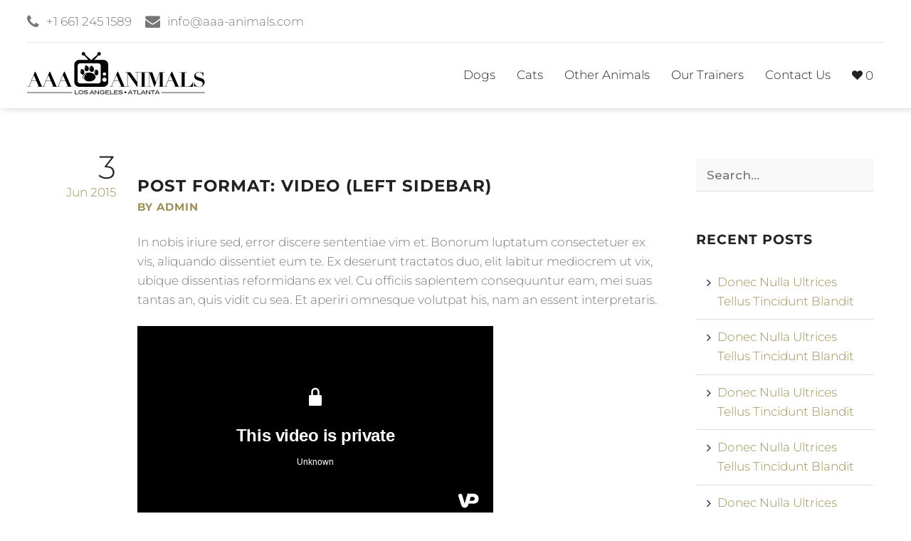

--- FILE ---
content_type: text/css
request_url: https://www.aaa-animals.com/wp-content/plugins/product-video-for-woocommerce/front/css/afpv_front.css
body_size: 175
content:
#afpv_custom{ display: none; }
#afpv_metacafe, #afpv_vimeo, #afpv_dailymotion, #afpv_facebook, #afpv_youtube{ display: none; }

.related .woocommerce-product-gallery{ width: auto !important; }
.woocommerce-product-gallery{ float: left !important }

#html5-watermark{ display: none !important; }

embed, iframe, object, video{ margin: 0 auto 1.2em !important; }

.feat_image{ margin-bottom: 20px; }


.flatvideos { padding-bottom: 10px; }

.vertical-thumbnails{ overflow-y: auto !important; }

.Addify_Product_Videos-thumbnails{
	display: flex;
	flex-wrap: wrap;
}
.Addify_Product_Videos-thumbnails a{
	padding: 0.5em;
	max-width: 4em;
}
.Addify_Product_Videos-thumbnails img
{
	width: 100%;
	height: auto;
}
.storefront-product-pagination{
	display: none !important;
}

--- FILE ---
content_type: text/css
request_url: https://www.aaa-animals.com/wp-content/themes/modellic/style.css
body_size: 16048
content:
/*
Theme Name: Modellic
Description: Model Agency WordPress Theme
Author: coffeecream
Theme URI: http://themeforest.net/user/coffeecream/portfolio
Author URI: http://themeforest.net/user/coffeecream
Version: 3.4.2
License: ThemeForest Regular License
License URI: http://themeforest.net/licenses/regular
Text Domain: modellic
*/

/*------------------------------------------------------------------

[Color codes]

Body background:        #181818 (dark grey)
Brand color:            #9c9057 (gold)
Text:                   #999 (grey)
Header h1-h6:           #fff (white)
Main nav background:    #0c0c0c (darker grey)

a (standard):           #9c9057 (gold)
a (visited):            #9c9057 (gold)
a (active):             #9c9057 (gold)
a (hover):              #7d7346 (darker gold)

------------------------------------------------------------------

[Table of contents]

1. Global styles
	1.1. Body
	1.2. Colors
	1.3. Headings
	1.4. Links & buttons
	1.5. Tables
	1.6. Blockquotes
	1.8. Dropdowns
	1.9. Tabs
	1.10. Dividers
	1.11. Lists
	1.12. Address
	1.13. Preformatted text
2. Visual Composer
	2.1. Spacing Issues Fix
3. Header
	3.1. Navbar
	3.2. Mobile nav
	3.3. Tools
4. Slider
5. Content
	5.1. Titles
	5.3. Price tables
	5.4. Models
	5.7. Forms
	5.8. Pagination
	5.9. Breadcrumb
	5.10. Accordion
	5.11. Vertical gallery
	5.12. Modal window
	5.13. Maps
	5.14. Testimonials
6. Blog
	6.1. Latest posts
	6.2. Sticky posts
	6.3. Blog widgets
	6.4. Single post
	6.5. Comments
	6.6. Images formatting
	6.7. Page links
	6.8. Post gallery
	6.9. Post media
7. Shop
	7.1. Products list
		7.1.1. Full width products list
	7.2. Pagination
	7.3. Product details
		7.3.1. Product browse buttons
		7.3.2. Favorite button
		7.3.3. Tabs
	7.4. Related products
	7.5. Cart
	7.6. Checkout
	7.7. Reviews
	7.8. WC Gallery
	7.9. Shop sidebar
		7.9.1. Shop widgets
		7.9.2. Star Filter
		7.9.3. Range sliders
		7.9.4. Mini cart
	7.10. Login form
	7.11. Dashboard
	7.12. Favorites list
8. Footer
	8.1. Footer nav
	8.2. Footer contact details
	8.3. Footer archive & categories
	8.4. Footer comments
	8.5. Footer RSS
9. Mobile styles
   9.1. Big screens
   9.2. Regular tablets
   9.3. Small tablets
   9.4. Smartphones

-------------------------------------------------------------------*/

/* 1. GLOBAL STYLES
===================================================================*/

	/* 1.1. BODY
	---------------------------------------------------------------*/

	body {
		background: #181818;
		color: #999;
		font-family: Montserrat, sans-serif;
		font-size: 17px;
		font-weight: 300;
		line-height: 1.6;
		overflow-x: hidden;
		padding-top: 128px;
	}

	body.page-template-page-blank.top-bar-1 {
		padding-top: 0;
	}

	.link-prev a:before,
	.link-next a:after,
	blockquote:before,
	#main ul > li:before,
	#content ul > li:before,
	address:before,
	.onsale:after,
	.star-rating:before,
	.star-rating span:before,
	.post-thumb:after,
	.latest-post.sticky h2.entry-title:before,
	#sidebar .widget > ul li:before,
	.simplefavorite-button:after,
	.commentlist li .comment-text .star-rating:before,
	.commentlist li .comment-text .star-rating span:before,
	.stars a:after,
	#sidebar .widget .product-categories li a:before,
	#pre-footer ul li a:before,
	#pre-footer address:before,
	#pre-footer .phone:before,
	#pre-footer .email:before,
	#sidebar .widget.widget_layered_nav_filters li a:after {
		font-family: "icomoon";
	}

		.theme-white {
			color: #777;
		}

		body.page-template-page-blank,
		body.page-template-page-no-footer-no-title {
			padding-top: 0;
		}

		body.page-template-page-no-footer > footer,
		body.page-template-page-no-footer-no-title > footer {
			display: none;
		}

		.top-bar-0 {
			padding-top: 68px;
		}

		.theme-white {
			background: #fff;
		}

	section#content,
	section#Main {
		padding: 4rem 0;
	}

		.archive-template-fullwidth .products .product {
			text-align: center;
		}

	p {
		margin: 0 0 1.5rem;
	}

	hr {
		background: none;
		border: none;
		border-top: 1px solid #333;
		margin-bottom: 1.5rem;
	}

		.theme-white hr {
			border-top: 1px solid #ddd;
		}

	.vc_separator .vc_sep_holder .vc_sep_line {
		border-top: 1px solid #282828;
	}

	.theme-white .vc_separator .vc_sep_holder .vc_sep_line {
		border-top: 1px solid #ddd;
	}

	b, strong {
		color: #ccc;
		font-weight: bold;
	}

		.theme-white b,
		.theme-white strong {
			color: #666;
		}

	nav {
		background: none;
		box-shadow: none;
	}

	nav ul a:hover,
	nav ul li.active {
		background: none;
	}

	th {
		font-weight: normal;
	}

	img {
		height: auto;
		max-width: 100%;
	}

    .full-width * {
        width: 100%;
    }

	.no-margin {
		margin: 0;
	}

	.container .row {
		margin: 0 -15px;
	}

	.row .col {
		padding: 0 15px;
	}

	.video-container {
		margin-bottom: 1.5rem;
	}

	.container,
	.post-password-form {
		width: 94%;
	}

	.post-password-form {
		margin: 50px auto;
    	max-width: 1280px;
	}
		.post-password-form p:first-child {
			font-weight: bold;
		}

	/* 1.2. COLORS
	---------------------------------------------------------------*/

	.primary-color {
		color: #9c9057;
	}

	.primary-background {
		background: #9c9057;
		color: #fff;
	}

	/* 1.3. HEADINGS
	---------------------------------------------------------------*/

	h1, h2, h3, h4, h5, h6, nav .custom-logo-link, .reply-title {
		color: #fff;
		font-weight: bold;
		margin: 0 0 1.5rem;
        letter-spacing: 1px;
        line-height: 130%;
	}

	h1 {
		font-size: 3rem;
	}

	h2,
	.reply-title {
		font-size: 2.5rem;
	}

	h3 {
		font-size: 1.25rem;
	}

	h4 {
		font-size: 1.15rem;
	}

	h5,h6 {
		font-size: 1rem;
	}

	h1 a, h2 a, h3 a, h4 a, h5 a, h6 a,
	h1 a:hover, h2 a:hover, h3 a:hover, h4 a:hover, h5 a:hover, h6 a:hover {
		color: inherit;
	}

	.products .product h3 {
		color: #fff;
		font-family: 'Fauna One', serif;
		font-size: 1.5rem;
		font-weight: normal;
	}

    .theme-white nav .custom-logo-link,
    .theme-white nav .custom-logo-link:hover,
	.theme-white h1,
	.theme-white h2,
	.theme-white h3,
	.theme-white h4,
	.theme-white h5,
	.theme-white h6,
	.theme-white #comments h2,
	.theme-white .comment-reply-title,
	.theme-white #tab-description h2,
	.theme-white .products .product h3 {
		color: #222;
	}

	body.theme-white ul.wpuf_packs h3  {
		color: #222 !important;
	}

	#tab-description h2,
	#tab-reviews h2 {
		font-size: 1.5rem;
	}

	/* 1.4. LINKS & BUTTONS
	---------------------------------------------------------------*/

	a,
	button,
	input[type=submit] {
		transition: all .3s ease;
		-moz-transition: all .3s ease;
		-webkit-transition: all .3s ease;
		-o-transition: all .3s ease;
	}

	.pswp__button {
		background: none !important;
	}

	.pswp__caption__center {
		text-align: center;
	}

	a {
		color: #9c9057;
	}

	a:hover {
		color: #7d7346;
	}

	.btn,
	.btn:focus,
	.submit,
	.submit:focus,
	.button,
	.button:focus,
	.btn-large,
	.btn-large:focus,
	input[type=submit],
	input[type=submit]:focus,
	button,
	button:focus,
	body ul.wpuf_packs .wpuf-sub-button a,
	body ul.wpuf_packs .wpuf-sub-button a,
	body #infinite-handle span button,
	body #infinite-handle span button:hover {
		background: #9c9057;
		border: 0;
		border-radius: 2px;
		box-shadow: none;
		color: #fff;
		display: inline-block;
		height: 36px;
		line-height: 36px;
		padding: 0 2rem;
		font-family: inherit;
		cursor: pointer;
	}

		.btn:hover,
		.btn-large:hover,
		.submit:hover,
		.button:hover,
		input[type=submit]:hover,
		button:hover,
		body ul.wpuf_packs .wpuf-sub-button a:hover,
		body ul.wpuf_packs .wpuf-sub-button a:hover,
		body #infinite-handle span button:hover {
			background: #7d7346;
			box-shadow: none;
			color: #fff;
		}

		.btn input {
			padding: 0;
		}

	.btn-large,
	.btn-large:active,
	.btn-large:focus {
		height: 54px;
		line-height: 56px;
	}

	.btn-left {
		text-align: left;
	}

	.btn-center {
		text-align: center;
	}

	.btn-right {
		text-align: right;
	}

	body .select2-container {
		margin-bottom: 15px;
	}

	/* 1.5. TABLES
	---------------------------------------------------------------*/

	table {
		margin: 0 0 1.5rem;
	}

	.shop_attributes th {
		color: inherit;
	}

        .shop_attributes tr:last-child {
            border: none !important;
        }

	.shop_attributes tr td {
		text-align: right;
	}

	.shop_attributes tr td p {
		margin: 0;
	}

	.striped > tbody > tr:nth-child(odd) {
		background-color: #0c0c0c;
		border-bottom: 1px solid #333;
	}

		.theme-white .striped > tbody > tr:nth-child(odd) {
			background-color: #f8f8f8;
			border-bottom: 1px solid #ddd;
		}

	/* 1.6. BLOCKQUOTES
	---------------------------------------------------------------*/

	blockquote {
		border: 0;
		color: #ccc;
		font-style: italic;
		line-height: 2.2rem;
		font-size: 1.1rem;
		margin: 0 0 1.5rem;
		padding: 0 3rem;
		position: relative;
	}

		.theme-white blockquote {
			color: #666;
		}

		blockquote:before {
			content: "\f10e";
			color: #9c9057;
			font-size: 2rem;
			left: 0;
			position: absolute;
			top: 0;
		}

		blockquote p {
			font-family: serif;
			font-size: 1.6rem;
		}

		blockquote footer {
			color: #fff;
			font-style: normal;
		}

			.theme-white blockquote footer {
				color: #222;
			}

	q {
		color: #ccc;
		font-style: italic;
	}

		.theme-white q {
			color: #666;
		}

	/* 1.8. DROPDOWNS
	---------------------------------------------------------------*/

	.dropdown-content {
		background-color: #080808;
		margin: 0 !important;
		min-width: 200px;
		top: 100% !important;
		transition: opacity .3s ease-in-out;
	}

		.theme-white .dropdown-content {
			background-color: #fff;
		}

		.dropdown-content li {
			color: #888;
			display: block;
			margin: 0 !important;
			padding: 0;
			transition: all .3s ease;
		}

		#header .dropdown-content li > a {
			border-bottom: 1px solid #282828;
			color: #888;
			display: block;
			padding: 1rem;
		}

		#header .dropdown-content li:last-child > a {
			border-bottom: none !important;
		}

			.theme-white #header .dropdown-content li > a {
				border-color: #ddd;
			}

			.dropdown-content li:hover,
			.dropdown-content li.active {
				background-color: #9c9057;
			}

				#header .dropdown-content li > a:hover,
				#header .dropdown-content li.active a {
					color: #fff;
				}

	/* 1.9. TABS
	---------------------------------------------------------------*/

	.wc-tabs {
		border-bottom: 1px solid #282828;
		margin-bottom: 3rem;
		display: flex;
	}

		.wc-tabs li {
			flex-grow: 1;
			padding: 0;
			margin-left: 1px;
		}

			.wc-tabs li:first-child {
				margin-left: 0;
			}

			.wc-tabs li:before {
				display: none;
			}

		.theme-white .wc-tabs {
			border-bottom-color: #ddd;
		}

		.wc-tabs li a {
			display: block;
			padding: 10px 15px;
			text-align: center;
			font-size: 1.25rem;
		}

			.wc-tabs li a:hover,
			.wc-tabs li.active a {
				background-color: #9c9057;
				color: #fff;
			}

	/* 1.10. DIVIDERS
	---------------------------------------------------------------*/

	.divider {
		background-color: #282828;
		margin: 1.5rem 0;
	}

		.theme-white .divider {
			background-color: #ddd;
		}

		.divider.hidden {
			visibility: hidden;
		}

	/* 1.11. LISTS
	---------------------------------------------------------------*/

	dl {
		margin: 0 0 1.5rem;
	}

		dt {
			color: #ccc;
		}

			.theme-white dt {
				color: #666;
			}

		dd {
			margin: 0 0 1rem 2rem;
		}

	ul {
		margin: 0 0 1.5rem 0;
	}

		ul > li {
			padding: 0 0 0 1rem;
			position: relative;
		}

			#main ul > li:before,
			#content ul > li:before {
				color: #7d7346;
				content: "\f105";
				left: 0;
				position: absolute;
				top: 0;
			}

			ul > li > ul {
				margin: 0 0 0 1rem;
			}

				ul > li > ul > li > ul > li > ul {
					margin: 0;
				}

	ol {
		margin-bottom: 1.5rem;
		padding-left: 1rem;
	}

		ol > li {
			list-style-type: decimal;
			padding: 0;
		}

			ol > li:before {
				display: none;
			}

		ol > li > ol {
			margin: 0 0 0 2rem;
		}

	/* 1.12. ADDRESS
	---------------------------------------------------------------*/

	address {
		font-style: normal;
		margin-bottom: 1rem;
		padding-left: 1.5rem;
		position: relative;
	}

		address:before {
			color: #7d7346;
			content: "\f041";
			left: 0;
			position: absolute;
			top: 0;
		}

	/* 1.13. PREFORMATTED TEXT
	---------------------------------------------------------------*/

	pre {
		background: #111;
		border: 1px dashed #333;
		padding: 1rem;
	}

		.theme-white pre {
			background: #f8f8f8;
			border: 1px solid #ddd;
		}

/* 2. VISUAL COMPOSER
===================================================================*/

	/* 2.10. SPACING ISSUE FXIES
	---------------------------------------------------------------*/

    .wpb_content_element:last-child {
        margin-bottom: 0 !important;
    }

    .vc_col-has-fill>.vc_column-inner:first-child,
    .vc_row-has-fill+.vc_row-full-width+.vc_row>.vc_column_container>.vc_column-inner:first-child,
    .vc_row-has-fill+.vc_row>.vc_column_container>.vc_column-inner:first-child,
    .vc_row-has-fill>.vc_column_container>.vc_column-inner:first-child {
        padding-top: 0 !important;
    }

    div.bg-overlay:before {
        display: block;
        position: absolute;
        background: #181818;
        width: 100%;
        height: 100%;
        top: 0;
        left: 0;
        opacity: 0.8;
    }

    .theme-white div.bg-overlay:before { background: #fff; }

    .sharedaddy {
    	margin-bottom: 1.5em;
    }

    	.sharedaddy li:before {
    		display: none;
    	}

    	.jp-sharing-input-touch .sd-content ul li {
    		padding-left: 0;
    	}


/* 3. HEADER
===================================================================*/

#header {
	background: #080808;
	left: 0;
	position: fixed;
	top: 0;
	width: 100%;
	z-index: 1000;
	transition: all .3s ease;
}

	body.page-template-page-blank #header.no-background,
	body.page-template-page-no-footer-no-title #header.no-background {
		background: linear-gradient(to bottom, rgba(0,0,0,0.7) 0%, rgba(0,0,0,0.33) 40%, rgba(0,0,0,0) 100%);
	}

	.top-bar-1 #header {
		top: -4rem;
	}
	.top-bar-1 #header.no-background {
		top: 0;
	}

	body.page-template-page-blank #header.no-background:before,
	body.page-template-page-no-footer-no-title #header.no-background:before {
		top: -100%;
	}

	.admin-bar #header,
	.mobile-nav-open.admin-bar .sidenav {
		margin-top: 32px;
	}

		@media (max-width: 782px) {
			.admin-bar #header,
			.mobile-nav-open.admin-bar .sidenav {
				margin-top: 46px;
			}
			.admin-bar #header.has-background {
				top: 0 !important;
				margin-top: 0 !important;
			}
		}

	.theme-white #header,
	body.theme-white.page-template-page-blank #header.no-background,
	body.theme-white.page-template-page-no-footer-no-title #header.no-background {
		background: #fff;
		box-shadow: 5px 0 10px rgba(0,0,0,0.2);
	}

	#header .row {
		margin-bottom: 0;
	}

	/* 3.1. NAVBAR
	---------------------------------------------------------------*/

	.mobile-nav-open {
		overflow: hidden;
	}

		.mobile-nav-open #mobile-nav {
			transform: translateX(0%);
		}

		.mobile-nav-open #sidenav-overlay {
			display: block;
			opacity: 1;
		}

		.mobile-nav-open .select2 {
			visibility: hidden;
		}

	#header .sidenav-trigger {
		float: right;
		margin: 0 -15px 0 0;
		display: none;
	}

	#mobile-nav {
		float: right;
	}

	#header nav {
		background: transparent;
		box-shadow: none;
		position: relative;
	}

	#header.has-background nav {
		border-top: none;
	}

	nav .custom-logo-link,
    nav .custom-logo-link:hover {
		line-height: 64px;
        font-size: 28px;
	}

        nav .custom-logo-link img {
			-webkit-filter: none;
			filter: none;
            vertical-align: middle;
		}

	nav,
	nav .nav-wrapper i,
	nav a.sidenav-trigger,
	nav a.sidenav-trigger i {
		height: 67px;
		line-height: 67px;
	}

	nav .nav-wrapper i {
		display: inline-block;
		font-size: 1rem;
	}

	nav a.sidenav-trigger,
	nav a.sidenav-trigger i {
		font-size: 2rem !important;
	}

	#header li {
		padding: 0;
	}

		#header li.active {
			background: none;
		}

		#header li:hover {
			background-color: #080808;
		}

		.theme-white #header li:hover {
			background-color: #fff;
		}

		#header #tools li:hover {
			background: none !important;
		}

			#header li a:hover,
			#header li.active > a,
			#header li a.active {
				background: none;
				color: #9c9057;
			}

			.theme-white #header li a {
				color: #222;
			}

	/* 3.2. MOBILE NAV
	---------------------------------------------------------------*/

	#sidenav-overlay {
	    position: fixed;
	    top: 0;
	    right: 0;
	    left: 75%;
	    opacity: 0;
	    bottom: 0;
	    background-color: rgba(0,0,0,.8);
	    z-index: 1001;
	    display: none;
	}

		.theme-white #sidenav-overlay {
			background-color: rgba(255,255,255,.8);
			box-shadow: inset 0 0 20px rgba(0,0,0,0.1);
		}


	/* 3.3. TOOLS
	---------------------------------------------------------------*/

	#tools {
		border-bottom: 1px solid rgba(255,255,255,.1);
		height: 4rem;
		line-height: 4rem;
		transition: all .3s ease;
	}

		.theme-white #tools {
			border-bottom: 1px solid rgba(0,0,0,.1);
		}

		#tools i {
			font-size: 21px;
			margin-right: 10px;
			line-height: 4rem;
			float: left;
		}

		#tools ul {
			margin: 0;
			white-space: nowrap;
		}

		#header #tools a {
			color: inherit;
		}

			#tools .left li {
				display: inline-block;
				padding: 0;
				position: relative;
			}

				#tools .left li {
					margin-right: 15px;
				}
				#tools .left li:last-child {
					margin-right: 0;
				}

				#tools .right li {
					padding-left: 0;
					margin-left: 1rem;
				}

					#tools .right > li {
						margin-left: 15px;
					}

/* 4. SLIDER
===================================================================*/

.slider.fullscreen {
	position: relative;
}

	.slider.fullscreen .tint {
		opacity: 0.2;
	}

	.slider.fullscreen .slides li .caption {
		margin-top: -50px;
		top: 50%;
	}

	.slider .indicators .indicator-item {
		background: #fff;
	}

	.slider .indicators .indicator-item.active {
		background: #9c9057;
	}

/* 5. CONTENT
===================================================================*/

	/* 5.1. TITLES
	---------------------------------------------------------------*/

    .title,
    .single-product .title,
    .row.title,
    .woocommerce-products-header {
		text-align: center;
		margin-top: 4vh;
		margin-bottom: 4vh;
	}

		.title {
			margin-top: 0;
		}

        .page-description {
            max-width: 850px;
            margin: 2rem auto 0;
        }

        .title h1,
        .title h2,
        .woocommerce-products-header h1 {
            display: inline-block;
            padding: 0 45px;
            position: relative;
            margin-bottom: 0;
       		max-width: 100%;
			overflow-wrap: break-word;
        }

		.title h1:before,
		.title h1:after,
        .title h2:before,
        .title h2:after,
        .woocommerce-products-header h1:before,
        .woocommerce-products-header h1:after {
			background: #9c9057;
			content: "";
			display: block;
			height: 1px;
			position: absolute;
			top: 50%;
            left: 0;
			width: 30px;
		}

        .title h1:after,
        .title h2:after,
        .woocommerce-products-header h1:after {
            left: auto;
            right: 0;
        }

	/* 5.3. PRICE TABLES
	---------------------------------------------------------------*/

	body ul.wpuf_packs,
	body .entry-content ul.wpuf_packs {
		overflow: visible;
		display: flex;
	}

	body .entry-content ul.wpuf_packs .wpuf-pricing-wrap,
	body ul.wpuf_packs .wpuf-pricing-wrap {
		background: none;
	}

	.price-table,
	body ul.wpuf_packs > li {
		width: auto;
		list-style: none;
		border: 5px solid #282828;
		margin-bottom: 15px;
		padding: 5px;
		position: relative;
		text-align: center;
		top: 0;
		transition: all .3s ease;
		box-shadow: none;
		border-radius: 0;
	}

		body ul.wpuf_packs li {
			flex-grow: 1;
			flex-basis: 0;
			background: none !important;
		}
		body ul.wpuf_packs li:last-child {
			margin-right: 0;
		}

		body ul.wpuf_packs li:before {
			display: none;
		}

		.theme-white .price-table,
		body.theme-white ul.wpuf_packs > li {
			background: #fff;
			border: 5px solid #ddd;
		}

		.price-table:hover,
		body ul.wpuf_packs > li:hover {
			top: -1rem;
		}

		body .entry-content ul.wpuf_packs .wpuf-sub-desciption,
		body ul.wpuf_packs .wpuf-sub-desciption {
			margin-top: 0;
		}

		.price-table h4,
		body ul.wpuf_packs h3,
		body ul.wpuf_packs h3 {
			background: #080808;
			margin: 0;
			font-weight: bold;
			padding: 15px 0 80px !important;
			border: none !important;
		}

			.theme-white .price-table h4 {
				background: #ddd;
			}
			body.theme-white ul.wpuf_packs h3 {
				background: #ddd !important;
			}

		.price-table h3,
		body .entry-content ul.wpuf_packs .wpuf-pricing-wrap .wpuf-sub-amount .wpuf-sub-cost,
		body ul.wpuf_packs .wpuf-pricing-wrap .wpuf-sub-amount .wpuf-sub-cost {
			background: #9c9057;
			border-radius: 50%;
			display: inline-block;
			font-weight: bold;
			height: 120px;
			line-height: 120px;
			margin: -70px 0 0;
			position: relative;
			text-align: center;
			top: -10px;
			width: 120px;
			font-size: 1.25rem;
		}

			body .entry-content ul.wpuf_packs .wpuf-pricing-wrap .wpuf-sub-amount,
			body ul.wpuf_packs .wpuf-pricing-wrap .wpuf-sub-amount {
				color: inherit !important;
				padding-bottom: 0;
			}

			.theme-white .price-table h3,
			body.theme-white .entry-content ul.wpuf_packs .wpuf-pricing-wrap .wpuf-sub-amount .wpuf-sub-cost,
			body.theme-white ul.wpuf_packs .wpuf-pricing-wrap .wpuf-sub-amount .wpuf-sub-cost {
				color: #fff;
			}

		body ul.wpuf_packs .wpuf-pricing-wrap .wpuf-sub-amount,
		body ul.wpuf_packs .wpuf-pricing-wrap .wpuf-sub-amount {
			background: none !important;
			border: none !important;
		}

		.price-table li,
		body ul.wpuf_packs .wpuf-sub-desciption li,
		body ul.wpuf_packs .wpuf-sub-desciption li:last-child,
		body .entry-content ul.wpuf_packs .wpuf-pricing-wrap .wpuf-sub-amount .wpuf-pack-cycle,
		body ul.wpuf_packs .wpuf-pricing-wrap .wpuf-sub-amount .wpuf-pack-cycle,
		body ul.wpuf_packs .wpuf-sub-body {
			border-top: none !important;
			border-bottom: 1px solid #222;
			background: none !important;
			padding: 0.5rem;
			font-size: inherit;
			color: inherit;
		}

			.theme-white .price-table li,
			body.theme-white ul.wpuf_packs .wpuf-sub-desciption li,
			body.theme-white ul.wpuf_packs .wpuf-sub-desciption li:last-child,
			body.theme-white .entry-content ul.wpuf_packs .wpuf-pricing-wrap .wpuf-sub-amount .wpuf-pack-cycle,
			body.theme-white ul.wpuf_packs .wpuf-pricing-wrap .wpuf-sub-amount .wpuf-pack-cycle,
			body.theme-white ul.wpuf_packs .wpuf-sub-body {
				border-bottom: 1px solid #ddd;
			}

			.price-table li:before {
				display: none;
			}

	/* 5.4. MODELS
	---------------------------------------------------------------*/

	.product_title {
		text-align: center;
	}

	.model-container {
		margin-bottom: 3rem;
	}

		.model-container h5 {
			font-size: 1.25rem;
			line-height: 2rem;
			margin: 0;
		}

		.model-container p {
			margin: 0;
		}

	.products.row {
		display: flex;
		flex-wrap: wrap;
	}

	.products .product {
		margin-bottom: 3rem;
	}

	.archive-template-fullwidth .products .product,
	.archive-template-fullwidth .products .product a {
		margin-bottom: 0;
	}

		.products .product a {
			display: block;
			line-height: 1;
			overflow: hidden;
			position: relative;
			margin-bottom: 1rem;
		}

			.archive-template-standard .products .product a {
				margin-bottom: 1rem;
			}

            .products .product h2 {
				        color: #fff;
                font-size: 1.25rem;
                clear: both;
                margin-bottom: 0;
                margin-top: 8px;
            }

            	.theme-white .products .product h2 {
            		color: #222;
            	}

			.products .product a .hover {
				background: rgba(24,24,24,0.85);
				bottom: -1px;
				left: -1px;
				line-height: 2rem;
				opacity: 0;
				position: absolute;
				right: -1px;
				top: -1px;
				transition: all .3s ease;
			}

			@media (min-width: 769px) {

				.theme-white .products .product a .hover {
					background: rgba(255,255,255,0.85);
				}

				.products .product a:hover .hover {
					opacity: 1;
				}

				.products .product a .hover .description {
					left: 0;
					padding: 0 1rem;
					position: absolute;
					top: 0%;
					width: 100%;
					transform: translateY(-50%);
					transition: all 500ms cubic-bezier(0.680, -0.550, 0.265, 1.550);
				}

					.products .product a:hover .hover .description {
						top: 50%;
					}

					.products .product a .hover .description ul {
						margin: 1rem auto 0;
						max-width: 500px;
						text-align: right;
					}

						.products .product a .hover .description ul li {
							color: #fff;
							border-bottom: 1px solid rgba(255,255,255,.15);
							display: block;
							float: none;
							line-height: 2.5rem;
							margin: 0;
							width: 100%;
							padding: 0;
						}

							.theme-white .products .product a .hover .description ul li {
								border-bottom: 1px solid rgba(0,0,0,.1);
								color: #777;
							}

							.products .product a .hover .description ul li:before {
								display: none;
							}

							.products .product a .hover .description ul li:after {
								clear: both;
								content: "";
								display: table;
								width: 100%;
							}

							.products .product a .hover .description ul li:last-child {
								border: 0;
							}

							.products .product a .hover .description ul li span {
								float: left;
							}

			}

	.price {
		color: #999;
	}

		.theme-white .price {
			color: #777;
		}

	.onsale {
		display: block;
		height: 80px;
		left: 0;
		overflow: hidden;
		position: absolute;
		text-indent: -9999px;
		top: 0;
		width: 80px;
		z-index: 10;
	}

		.onsale:before {
			background: #9c9057;
			content: "";
			display: block;
			height: 80px;
			left: -40px;
			position: absolute;
			top: -40px;
			width: 80px;
			transform: rotate(-45deg);
		}

		.onsale:after {
			color: #fff;
			content: "\f295";
			left: 10px;
			position: absolute;
			text-indent: 0;
			top: 10px;
		}

	.star-rating {
		position: relative;
		width: 100px;
	}

		.products .product .star-rating {
			margin-top: 1rem;
		}

		.star-rating:before {
			content: "\f006\f006\f006\f006\f006";
			letter-spacing: 4px;
			opacity: 0.5;
			display: block;
			color: #999;
		}

			.theme-white .star-rating:before {
				color: #777;
			}

		.star-rating span {
			left: 0;
			overflow: hidden;
			position: absolute;
			text-indent: -9999px;
			top: 0;
		}

			.star-rating span:before {
				content: "\f005\f005\f005\f005\f005";
				letter-spacing: 4px;
				color: #9c9057;
				left: 0;
				position: absolute;
				text-indent: 0;
				top: 0;
			}

	.reviewer:before {
		clear: both;
		content: "";
		display: table;
		width: 100%;
	}

	.archive-template-fullwidth .fwp-load-more {
		margin-top: 3rem;
	}

	/* 5.7. FORMS
	---------------------------------------------------------------*/

	fieldset {
		border: 0;
		margin: 0 0 2rem;
		padding: 0;
	}

	legend {
		color: #fff;
		font-weight: bold;
		margin: 0;
		padding: 2rem 0 1rem;
	}

	.theme-white legend {
		color: #222;
	}

	[type="checkbox"]:checked+label:before {
		border-right: 2px solid #9c9057;
		border-bottom: 2px solid #9c9057;
	}

	input[type="text"],
	input[type="password"],
	input[type="email"],
	input[type="url"],
	input[type="time"],
	input[type="date"],
	input[type="datetime-local"],
	input[type="tel"],
	input[type="number"],
	input[type="search"],
	textarea,
	select {
		-webkit-appearance: none;
    	-moz-appearance: none;
    	appearance: none;

		background: #111;
		border: none;
		border-bottom: 1px solid #282828;
		box-sizing: border-box;
		margin: 0.75rem 0;
		padding: 0.75rem 1rem;
		line-height: 1.5rem;
		width: 100%;
		font-family: inherit;
		color: inherit;
		color: #fff;
	}

		.wpcf7-form-control-wrap {
			margin: 0.75rem 0;
			display: block;
		}

			.wpcf7-form-control-wrap input,
			.wpcf7-form-control-wrap textarea,
			.wpcf7-form-control-wrap select {
				margin: 0;
			}

		.theme-white input[type="text"],
		.theme-white input[type="password"],
		.theme-white input[type="email"],
		.theme-white input[type="url"],
		.theme-white input[type="time"],
		.theme-white input[type="date"],
		.theme-white input[type="datetime-local"],
		.theme-white input[type="tel"],
		.theme-white input[type="number"],
		.theme-white input[type="search"],
		.theme-white textarea,
		.theme-white select {
			background: #f8f8f8;
			border-bottom: 1px solid #ddd;
			color: #222;
		}

	.booking-form .row {
		margin: 0 -.5rem;
	}

		.booking-form .row .col {
			padding: 0 .5rem;
		}

		.booking-form textarea {
			height: 90px;
		}

	.booking-form h3 {
		margin-bottom: 1rem;
	}

	/* 5.8. PAGINATION
	---------------------------------------------------------------*/

	.pagination,
	.facetwp-pager {
		height: auto;
		height: 1rem;
		line-height: 1rem;
		margin: 2rem 0 6rem;
		text-align: center;
	}

		.facetwp-pager {
    		display: table;
    		width: 100%;
    		clear: both;
		}

		.pagination a,
		.pagination span,
		body .facetwp-page {
			color: #fff;
			display: inline-block;
			line-height: 2.5rem;
			padding: 0 1rem;
		}

			.theme-white .pagination a,
			.theme-white .pagination span,
            body .theme-white .facetwp-page {
				color: #222;
			}

			.pagination a:hover,
            body .facetwp-page:hover {
				color: #9c9057;
			}

		.pagination span {
			color: #888;
		}

		.pagination .current,
		.theme-white .pagination .current,
        body .facetwp-page.active,
        body .theme-white .facetwp-page.active {
			background-color: #9c9057;
			border-radius: 3px;
			color: #fff;
		}

	.screen-reader-text {
		display: none;
	}

	/* 5.9. BREADCRUMB
	---------------------------------------------------------------*/

	.breadcrumb {
		color: inherit;
		font-size: 1rem;
		margin: 0 0 15px;
	}

		.breadcrumb:before {
			display: none;
		}

		.breadcrumb li {
			display: inline;
			margin: 0 5px;
			padding: 0;
		}

			.breadcrumb li:before {
				display: none;
			}

			.breadcrumb li:after {
				content: " /";
				margin-left: 5px;
			}

			.breadcrumb li:first-child:after,
			.breadcrumb li:last-child:after {
				display: none;
			}

	/* 5.10. ACCORDION
	---------------------------------------------------------------*/

	.collapsible {
		border: 0;
		box-shadow: none;
		margin: 0 0 1rem 0;
	}

		.collapsible li {
			border-bottom: 1px solid #333;
		}

			.theme-white .collapsible li {
				border-bottom: 1px solid #ddd;
			}

		.collapsible-header {
			color: #fff;
			min-height: 0;
			line-height: 2rem;
			padding: 1rem;
			background-color: transparent;
			border-bottom: 0;
			transition: all .3s ease;
		}

			.theme-white .collapsible-header {
				color: #222;
			}

			.collapsible-header:hover,
			.collapsible-header.active {
				background: #0c0c0c;
			}

				.theme-white .collapsible-header:hover,
				.theme-white .collapsible-header.active {
					background: #f8f8f8;
				}

			.collapsible-header i {
				font-size: 1rem;
				line-height: 2rem;
				margin-right: 1rem;
				transition: all .3s ease;
			}

				.collapsible-header.active i {
					transform: rotate(90deg);
				}

		.collapsible-body {
			border: 0;
			padding: 1rem;
		}

			.collapsible-body p {
				margin: 0 0 .5rem;
				padding: 0;
			}

	/* 5.11. VERTICAL GALLERY
	---------------------------------------------------------------*/

	#horizontal-gallery {
		text-align: center;
		margin-bottom: 3rem;
		position: relative;
	    overflow-x: auto;
	    overflow-y: hidden;
	}

		@media (hover: hover) {
			#horizontal-gallery::-webkit-scrollbar-track {
			    border-radius: 10px;
			    background-color: transparent;
			}

			#horizontal-gallery::-webkit-scrollbar {
			    width: 10px;
			    background-color: transparent;
			}

			#horizontal-gallery::-webkit-scrollbar-thumb {
			    border-radius: 10px;
			    margin: 2px;
			    background-color: #999;
			    border: 4px solid #181818;
			}
			#horizontal-gallery:hover::-webkit-scrollbar-thumb {
			    background-color: #fff;			
			}

			.theme-white #horizontal-gallery::-webkit-scrollbar-thumb {
				background-color: #777;
			    border: 4px solid #fff;
			}
			.theme-white #horizontal-gallery:hover::-webkit-scrollbar-thumb {
			    background-color: #222;			
			}

		}

		#horizontal-gallery ul {
			list-style: none;
			padding: 0;
			margin: 0;
			letter-spacing: 0;
			white-space: nowrap;
			text-align: center;
			line-height: 1px;
		}

		#horizontal-gallery li {
			padding: 0;
			display: inline-block;
			height: 65vh;
			max-height: 1000px;
		}

		#horizontal-gallery li:before {
			display: none;
		}

		#horizontal-gallery img {
			height: 100%;
			max-width: none;
			width: auto;
		}

	/* 5.13. MAPS
	---------------------------------------------------------------*/

	body .wpb_gmaps_widget .wpb_wrapper {
		padding: 0;
	}

	/* 5.14. TESTIMONIALS
	---------------------------------------------------------------*/

	.container .single-testimonial {
		margin-bottom: 2rem;
	}

		.single-testimonial img {
			display: block;
			margin: 0 auto;
		}

        .single-testimonial:last-child div:last-child {
            display: none;
        }

    .testimonial {
        margin-bottom: 2rem;
    }

/* 6. BLOG
===================================================================*/

	/* 6.1. LATEST POSTS
	---------------------------------------------------------------*/

	.post-thumb {
		display: block;
		margin-bottom: 2.3rem;
		overflow: hidden;
		position: relative;
	}

		.post-thumb img {
			display: block;
		}

		.post-thumb:before,
		.post-thumb:after {
			color: #fff;
			display: block;
			left: 0;
			opacity: 0;
			position: absolute;
			text-align: center;
			width: 100%;
			z-index: 2;
			transition: all .3s ease;
		}

			.post-thumb:before {
				background: #000;
				content: "";
				height: 100%;
				top: 0;
			}

				.post-thumb:hover:before {
					opacity: 0.3;
				}

			.post-thumb:after {
				bottom: 100%;
				content: "\f002";
				font-size: 3rem;
				margin-bottom: -15px;
			}

				.post-thumb:hover:after {
					bottom: 50%;
					opacity: 1;
				}

		.single-post .post-thumb:before,
		.single-post .post-thumb:after {
			display: none;
		}

	.container .latest-post {
		border-bottom: 1px solid #282828;
		margin-bottom: 4rem;
		padding-bottom: 2rem;
	}

	.theme-white .container .latest-post {
		border-bottom: 1px solid #ddd;
	}

	.recent-blog-posts .latest-post,
	.theme-white .recent-blog-posts .latest-post {
		border: none;
		padding-bottom: 0;
	}

		body.single-post .container .latest-post {
			padding-bottom: 0;
			border-bottom: none;
		}

		.latest-post h1 {
			font-size: 3rem;
		}

		.latest-post .date {
			text-align: right;
		}

			.latest-post .date .day {
				color: #fff;
				font-size: 3rem;
				line-height: 3rem;
			}

			.latest-post .date .month {
				white-space: nowrap;
			}

			.theme-white .latest-post .date .day {
				color: #222;
			}

		.latest-post form {
			margin-bottom: 1.5rem;
		}

	h2.entry-title {
		font-size: 1.5rem;
		overflow: hidden;
	}

		h2.entry-title span {
			display: block;
			font-size: 1rem;
		}

		h2.entry-title a {
			color: #fff;
		}

			.theme-white h2.entry-title a {
				color: #222;
			}

	.comment .name {
		margin: 0;
	}

	.meta {
		border-top: 1px solid #333;
		padding-top: 1rem;
	}

		.theme-white .meta {
			border-top: 1px solid #ddd;
			padding-top: 1rem;
		}

	.share {
		text-align: right;
	}

		.share a {
			color: #fff;
			margin-left: 10px;
		}

			.theme-white .share a {
				color: #222;
			}

			.share a i {
				color: #9c9057;
			}

	.reply {
		float: right;
	}

	/* 6.2. STICKY POSTS
	---------------------------------------------------------------*/

	.latest-post.sticky h2.entry-title {
		padding-left: 40px;
		position: relative;
	}

		.latest-post.sticky h2.entry-title:before {
			content: "\f005";
			left: 0;
			position: absolute;
			top: 0;
		}

	.latest-post.sticky .text {
		color: #aaa;
		font-size: 1.1rem;
		line-height: 2.2rem;
	}

	.theme-white .latest-post.sticky .text {
		color: #555;
	}

	/* 6.3. BLOG WIDGETS
	---------------------------------------------------------------*/

	body.theme-white #sidebar-wrapper #sidebar {
		background: #fff;
	}

	#sidebar .sidebar-button {
		display: none;
	}

	.blog #sidebar .widget {
		padding: 0;
	}

		.blog #sidebar .widget img {
			max-width: 100%;
		}

	#sidebar .widget > ul li {
		border-bottom: 1px solid #282828;
		padding: 0.75rem 1rem 0.75rem 2rem;
		position: relative;
	}

	.theme-white #sidebar .widget > ul li {
		border-bottom: 1px solid #ddd;
	}

		#sidebar .widget.woocommerce > ul li,
		.theme-white #sidebar .widget.woocommerce > ul li {
			border: none;
			padding: 0;
		}

        #sidebar .widget ul li:last-child,
        .theme-white #sidebar .widget > ul li:last-child {
            border: none;
        }

		#sidebar .widget > ul li:before {
			color: #fff;
			content: "\f105";
			left: 1rem;
			position: absolute;
			top: 0.75rem;
		}

			.theme-white #sidebar .widget > ul li:before {
				color: #222;
			}

		#sidebar .widget.woocommerce > ul li:before,
		.theme-white #sidebar .widget.woocommerce > ul li:before {
			content: none;
		}


		#sidebar .widget > ul li ul li {
			border: 0;
			padding: 0.25rem 0 0.25rem 1rem;
		}

			#sidebar .widget > ul li ul li ul li ul li ul {
				margin-left: -1em;
			}

			#sidebar .widget > ul li ul li:before {
				left: 0;
				top: 0.25rem;
			}

			#sidebar .widget > ul li ul li a {
				color: #888;
			}

				#sidebar .widget > ul li ul li a:hover {
					color: #777;
				}

					.theme-white #sidebar .widget > ul li ul li a:hover {
						color: #444;
					}

	#wp-calendar th,
	#wp-calendar td {
		text-align: center;
	}

	#wp-calendar tfoot td {
		border: 0;
	}

	#wp-calendar #prev {
		text-align: left;
	}

	#wp-calendar #next {
		text-align: right;
	}

	.archive-template-standard .container {
		padding: 0;
		width: 100%;
	}

	.widgetarea-shop-archive .widget  {
		margin-bottom: 6rem;
	}

	/* 6.4. SINGLE POST
	---------------------------------------------------------------*/

	.meta {
		border-top: 1px solid #333;
		padding: 1rem 0 2rem;
	}

		.theme-white .meta {
			border-top: 1px solid #ddd;
		}

	.share {
		text-align: right;
	}

		.share a {
			color: #fff;
			margin-left: 10px;
		}

			.theme-white .share a {
				color: #222;
			}

			.share a i {
				color: #9c9057;
			}

	.tags li {
		display: inline-block;
		margin-right: 1rem;
		padding: 0;
	}

		.tags li:before {
			display: none;
		}

	/* 6.5. COMMENTS
	---------------------------------------------------------------*/

	.single-post .post {
		border: 0;
		padding: 0;
	}

	#comments {
		border-top: 1px solid #333;
		padding: 2rem 0 0;
	}

		#comments.no-comments {
			padding-top: 0;
		}

		.theme-white #comments {
			border-top: 1px solid #ddd;
		}

	#respond {
		padding: 4rem 0 0;
	}

	#comments .children li {
		margin: 2rem 0;
		padding: 0;
	}

		#comments .children li:before {
			display: none;
		}

	.comment-reply-link,
	.comment-edit-link {
		float: right;
		margin-left: 10px;
	}

	#respond h3 {
		font-size: 1rem;
	}

	/* 6.6. IMAGES FORMATTING
	---------------------------------------------------------------*/


	.post img {
		display: inline-block;
		height: auto;
		max-width: 100%;
	}

	.post-thumb img {
		display: block;
		height: auto;
		width: 100%;
	}

	.post .alignleft {
		float: left;
		margin: 0.5rem 1rem 1rem 0;
	}

	.post .alignright {
		float: right;
		margin: 0.5rem 0 1rem 1rem;
	}

	.post .aligncenter,
	.page .aligncenter {
		display: block;
		margin: 2rem auto;
	}

	.wp-caption {
		background: #080808;
		border: 1px solid #333;
		padding: 0.5rem;
	}

	.theme-white .wp-caption {
		background: #f8f8f8;
		border: 1px solid #ddd;
	}

	.wp-caption-text {
		font-size: 80%;
		padding: 0.5rem 0.5rem 0;
	}

	.gallery-caption {
		padding: 0.5rem 0 0;
		line-height: 1.75em;
	}

	/* 6.7. PAGE LINKS
	---------------------------------------------------------------*/

	.page-links {
		margin-bottom: 1.5rem;
	}

		.page-links a {
			display: inline-block;
			padding: 0 0.5rem;
		}

	/* 6.8. POST GALLERY
	---------------------------------------------------------------*/

	.post .gallery {
		display: flex;
		flex-wrap: wrap;
		margin: -0.5rem;
	}

		.post .gallery .gallery-item {
			float: left;
			padding: 0 0.5rem 15px;
		}

			.post .gallery .gallery-item img {
				width: 100%;
			}

		.post .gallery-columns-1 .gallery-item {
			width: 100%;
		}

		.post .gallery-columns-2 .gallery-item {
			width: 50%;
		}

		.post .gallery-columns-3 .gallery-item {
			width: 33.3333%;
		}

		.post .gallery-columns-4 .gallery-item {
			width: 25%;
		}

	/* 6.9. POST MEDIA
	---------------------------------------------------------------*/

	.mejs-container {
		margin-bottom: 1.5rem;
	}

/* 7. SHOP
===================================================================*/

	/* 7.1. PRODUCTS LIST
	---------------------------------------------------------------*/

	.woocommerce-loop-category__title {
		padding: 30px;
		bottom: 30px;
		left: 30px;
		right: 30px;
		background: rgba(0,0,0,0.75);
		text-align: center;
		position: absolute;
		margin: 0;
	}

		.theme-white .woocommerce-loop-category__title {
			background: rgba(255,255,255,0.75);
		}

	.product-category {
		text-align: center;
	}

	.products {
		list-style-type: none;
		margin: 0 -1.5em;
	}

		.related.products {
			margin: 0;
		}

		.archive-template-fullwidth .products {
			margin: 0;
		}

		.archive-template-fullwidth .related.products {
			width: 100vw;
			position: relative;
			left: 50%;
			right: 50%;
			margin-left: -50vw;
			margin-right: -50vw;
		}

	.product-results-meta {
		padding-bottom: 2rem;
	}

	.archive-template-fullwidth .product-results-meta {
		padding-top: 2rem;
	}

		.product-results-meta:before,
		.product-results-meta:after {
			clear: both;
			content: "";
			display: table;
			width: 100%;
		}

	.woocommerce-result-count {
		float: left;
		margin: 1rem 0;
	}

	.woocommerce-ordering {
		float: right;
	}

		.woocommerce-ordering select.orderby {
			margin-bottom: 0;
		}

	.products:after {
		content: "";
		clear: both;
		display: table;
		width: 100%;
	}

	.products .product {
		float: left;
		padding: 0 15px;
		position: relative;
	}

		.archive-template-fullwidth .products .product {
			padding: 0;
		}

		@media screen and (min-width: 992px) {
			.desktop-columns-1 .products .product { width: 100%; }
			.desktop-columns-2 .products .product { width: 50%; }
			.desktop-columns-2 .products .product:nth-child(2n+1) { clear: left; }
			.desktop-columns-3 .products .product { width: 33.3333%; }
			.desktop-columns-3 .products .product:nth-child(3n+1) { clear: left; }
			.desktop-columns-4 .products .product { width: 25%; }
			.desktop-columns-4 .products .product:nth-child(4n+1) { clear: left; }
			.desktop-columns-5 .products .product { width: 20%; }
			.desktop-columns-5 .products .product:nth-child(5n+1) { clear: left; }
			.desktop-columns-6 .products .product { width: 16.6666%; }
			.desktop-columns-6 .products .product:nth-child(6n+1) { clear: left; }

			.sidebar-enabled-columns.desktop-columns-sidebar-1 .archive-template-standard .products .product { width: 100%; }
			.sidebar-enabled-columns.desktop-columns-sidebar-2 .archive-template-standard .products .product { width: 50%; clear: none; }
			.sidebar-enabled-columns.desktop-columns-sidebar-2 .archive-template-standard .products .product:nth-child(2n+1) { clear: left; }
			.sidebar-enabled-columns.desktop-columns-sidebar-3 .archive-template-standard .products .product { width: 33.3333%; clear: none; }
			.sidebar-enabled-columns.desktop-columns-sidebar-3 .archive-template-standard .products .product:nth-child(3n+1) { clear: left; }
			.sidebar-enabled-columns.desktop-columns-sidebar-4 .archive-template-standard .products .product { width: 25%; clear: none; }
			.sidebar-enabled-columns.desktop-columns-sidebar-4 .archive-template-standard .products .product:nth-child(4n+1) { clear: left; }
			.sidebar-enabled-columns.desktop-columns-sidebar-5 .archive-template-standard .products .product { width: 20%; clear: none; }
			.sidebar-enabled-columns.desktop-columns-sidebar-5 .archive-template-standard .products .product:nth-child(5n+1) { clear: left; }
			.sidebar-enabled-columns.desktop-columns-sidebar-6 .archive-template-standard .products .product { width: 16.6666%; clear: none; }
			.sidebar-enabled-columns.desktop-columns-sidebar-6 .archive-template-standard .products .product:nth-child(6n+1) { clear: left; }
		}

		.products .product:before {
			display: none;
		}

		.products .product img {
			display: block;
			height: auto;
			width: 100%;
		}

		.products .product h3 {
			font-size: 1.25rem;
			line-height: 2rem;
			margin: 0;
		}

		.products .product mark {
			background: none;
			color: #fff;
		}

			.theme-white .products .product mark {
				color: #222;
			}

			.archive-template-fullwidth .products .product .star-rating {
				margin: 0 auto;
			}

			.products .product .price ins {
				text-decoration: none;
			}

		.products .product .button:before {
			content: "";
			clear: both;
			display: table;
			width: 100%;
		}

		/* 7.1.1. FULL WIDTH PRODUCTS LIST
		-----------------------------------------------------------*/

		.layout_fullwidth {
			margin-bottom: 0;
		}

			.layout_fullwidth .product {
				margin: 0;
				padding: 0;
			}

				.layout_fullwidth .product a {
					margin: 0;
				}

				.layout_fullwidth .product img {
					display: block;
				}

				.layout_fullwidth .product a:before,
				.layout_fullwidth .product a:after {
					display: none;
				}

				.layout_fullwidth .product h3,
				.layout_fullwidth .product .price {
					text-align: center;
				}

				.layout_fullwidth .product .price {
					color: #fff;
					display: block;
					float: none;
					margin-bottom: 1rem;
				}

					.theme-white .layout_fullwidth .product .price {
						color: #222;
					}

					.products .product a .hover .description {
						padding: 0 2rem;
					}

					.hover .description .woocommerce-loop-product__title {
						text-align: center;
					}

					.hover .description .star-rating {
						margin-left: auto;
						margin-right: auto;
					}

		.cross-sells .layout_fullwidth .product,
		.up-sells .layout_fullwidth .product,
		.related .layout_fullwidth .product {
			padding: 0 15px 2rem 15px;
		}

	/* 7.2. PAGINATION
	---------------------------------------------------------------*/

	body.infinite-scroll .woocommerce-pagination {
		display: none;
	}

	body #infinite-handle span {
		background: none;
		font-size: inherit;
	}

	.woocommerce-pagination,
	.facetwp-pager,
	#infinite-handle,
	body .infinite-loader {
		display: block;
		background: none;
		box-shadow: none;
		height: auto;
		line-height: 2rem;
		margin: 2rem 0 6rem;
		text-align: center;
	}

		body .infinite-loader {
			text-align: center;
			height: 36px;
			color: #fff;
		}

			body.theme-white .infinite-loader {
				color: #000;
			}

		body .infinite-loader .spinner {
			left: 50% !important;
		}

		.woocommerce-pagination:before,
		.woocommerce-pagination:after,
		.facetwp-pager:before,
		.facetwp-pager:after {
			clear: both;
			content: "";
			display: table;
			width: 100%;
		}

		.woocommerce-pagination li {
			display: inline-block;
			float: none;
		}

			.woocommerce-pagination li:before {
				display: none;
			}

			.woocommerce-pagination a,
			.woocommerce-pagination span,
			.facetwp-pager a,
			.facetwp-pager span {
				border-radius: 4px;
				border: 1px solid #282828;
				color: #888;
				display: inline-block;
				line-height: 3rem;
				padding: 0 1.25rem;
				font-size: inherit;
			}

			.theme-white .woocommerce-pagination a,
			.theme-white .woocommerce-pagination span,
			.theme-white .facetwp-pager a,
			.theme-white .facetwp-pager span {
				border: 1px solid #ddd;
			}

			.theme-white .facetwp-pager a:hover {
				background: rgba(0,0,0,0.1);
			}

			.woocommerce-pagination .current,
			.facetwp-pager .active,
			.theme-white .facetwp-pager .active:hover {
				background: #9c9057;
				color: #fff;
			}

	/* 7.3. PRODUCT DETAILS
	---------------------------------------------------------------*/

	.woocommerce-message {
		border: 1px solid #333;
		background: #111;
		margin-bottom: 1.5rem;
		padding: 1.25rem;
	}

		.theme-white .woocommerce-message {
			border: 1px solid #ddd;
			background: #f8f8f8;
		}

		.woocommerce-message a {
			float: right;
			margin-top: -0.1rem;
		}

	.product {
		position: relative;
		overflow: hidden;
	}

	.quantity {
		float: left;
		margin-right: 5px;
	}

	.product_meta {
		margin-bottom: 1.5rem;
	}

		.product_meta span {
			display: block;
			position: relative;
		}

	.summary {
		padding-bottom: 3rem;
	}

		.summary .price {
			color: #fff;
			font-size: 1.5rem;
		}

		.theme-white .summary .price {
			color: #222;
		}

			.summary .price del {
				color: #888;
				display: block;
				font-size: 1rem;
			}

			.summary .price ins {
				text-decoration: none;
			}

	.woocommerce-product-rating {
		margin-bottom: 1.5rem;
	}

		.woocommerce-product-rating a {
			color: #888;
		}

	.gallery-position-before-title.single-product #main {
		padding-top: 0;
	}

		/* 7.3.1. PRODUCT BROWSE BUTTONS
		-----------------------------------------------------------*/

		.prev_next_favorite {
            margin-top: 1rem;
			position: relative;
		}

			.prev_next_favorite:before,
			.prev_next_favorite:after {
				clear: both;
				content: "";
				display: table;
				width: 100%;
			}

			.prev-next-container {
				margin-top: -36px;
			}

			.link-prev a,
			.link-next a {
				line-height: 36px;
				float: left;
			}

				.link-next a {
					float: right;
				}

				.link-prev a:before,
				.link-next a:after {
					font-size: 1.5rem;
				}

					.link-prev a:before {
						content: "\f104";
						float: left;
						margin-right: 10px;
					}

					.link-next a:after {
						content: "\f105";
						float: right;
						margin-left: 10px;
					}

		/* 7.3.2. FAVORITE BUTTON
		-----------------------------------------------------------*/

		.simplefavorite-button,
		.simplefavorite-button:focus {
			background: none;
			border: 1px solid #9c9057;
			border-radius: 3px;
			color: #9c9057;
			cursor: pointer;
		}

			.simplefavorite-button i {
				display: none;
			}

			.simplefavorite-button:after {
				content: "\f006";
				margin-left: 5px;
			}

			.simplefavorite-button.active:after {
				content: "\f005";
			}

			.simplefavorite-button.loading:after {
				display: none;
			}

		.latest-post .simplefavorite-button {
			float: left;
			height: 36px;
			line-height: 36px;
			margin-right: 1rem;
			padding: 0 2rem;
		}

	/* 7.4. RELATED PRODUCTS
	---------------------------------------------------------------*/

	.related.products,
	.upsells.products,
	.cart-collaterals {
		margin: 2rem 0;
		padding-top: 2rem;
	}

	.upsells.products,
	.cart-collaterals {
		border-top: 5px solid #333;
	}

		.theme-white .upsells.products,
		.theme-white .cart-collaterals {
			border-top: 5px solid #eee;
		}

		.related.products > h2,
		.upsells.products > h2 {
			font-size: 1.5rem;
			margin-bottom: 2rem;
		}

		.archive-template-fullwidth .related.products h2,
		.archive-template-fullwidth .upsells.products h2 {
			text-align: center;
		}

	/* 7.5. CART
	---------------------------------------------------------------*/

	tr {
		border: none;
	}

	th {
		border-bottom: 1px solid #333;
		color: #fff;
	}

		.theme-white th {
			border-bottom: 1px solid #ddd;
			color: #222;
		}

	tr:last-child th, tr:last-child td {
		border: none !important;
	}

	td {
		border-bottom: 1px solid #333;
	}

		.theme-white td {
			border-bottom: 1px solid #ddd;
		}

	.cart {
		margin-bottom: 4rem;
	}

		.cart .product-remove {
			width: 2%;
		}

		.cart .product-thumbnail {
			width: 10%;
		}

		.cart .product-name {
			width: 53%;
		}

		.cart .product-quantity {
			text-align: center;
			width: 20%;
		}

		.cart .quantity {
			float: none;
			margin: 0;
		}

		.cart .quantity input {
			width: 70px;
		}

			.single-product .cart .quantity input {
				float: left;
				margin-right: 10px;
			}

		.cart .product-subtotal,
		.cart .product-price {
			text-align: right;
			width: 15%;
		}

		.cart img {
			height: auto;
			width: 100%;
		}

		.cart .input-text,
		.cart_totals .input-text {
			background: #fff;
			border: 0;
			border-radius: 3px;
			color: #888;
			height: 36px;
			line-height: 36px;
			margin: 0;
			padding: 0 1rem;
			width: 40px;
		}

		.cart .actions {
			border-bottom: 0;
			text-align: right;
		}

			.cart .actions .coupon {
				float: left;
			}

				.cart .actions .coupon .input-text {
					width: 160px;
				}

				.cart .actions .coupon label {
					display: none;
				}

	.cart-collaterals .cross-sells {
		border-bottom: 1px solid #333;
		margin-bottom: 1.5rem;
		padding-bottom: 1.5rem;
	}

		.theme-white .cart-collaterals .cross-sells {
			border-bottom: 1px solid #ddd;
		}

		.cart-collaterals .cross-sells h2 {
			font-size: 1.5rem;
		}

	.cart_totals {
		margin-bottom: 80px;
		text-align: right;
	}

	.cart_totals table {
		margin-left: 50%;
		width: 50%;
	}

		.cart_totals:after {
			clear: both;
			content: "";
			display: table;
			width: 100%;
		}

		.cart_totals td {
			text-align: right;
		}

		.cart_totals h2 {
			font-size: 1.5rem;
		}

		.cart_totals p {
			text-align: right;
			margin: 0;
		}

		.cart_totals .input-text {
			width: 110px;
		}

	.shipping-calculator-form {
		padding: 0;
	}

	#calc_shipping_postcode_field {
		margin-bottom: 5px;
	}

	/* 7.6. CHECKOUT
	---------------------------------------------------------------*/

	.checkout {
		padding-top: 80px;
	}

		.checkout .col2-set {
			margin: 0 -15px 80px -15px;
		}

			.checkout .col2-set:after {
				clear: both;
				content: "";
				display: table;
				width: 100%;
			}

			.checkout .col2-set .col-1,
			.checkout .col2-set .col-2 {
				float: left;
				padding: 0 15px;
				width: 50%;
			}

		.checkout h3 {
			font-size: 1.5rem;
		}

		.checkout select {
			display: block;
		}

		.woocommerce-checkout .select2-container .select2-choice {
			background-color: #080808;
			border: 1px solid #333;
			border-radius: 3px;
			color: #888;
			height: 3rem;
			line-height: 3rem;
			margin-bottom: 1rem;
		}

		.woocommerce-checkout .select2-drop,
		.woocommerce-checkout .select2-results {
			background: #080808;
			border-left: 1px solid #333;
			border-right: 1px solid #333;
			color: #888;
		}

			.woocommerce-checkout .select2-results li {
				padding: 0.5rem;
			}

				.woocommerce-checkout .select2-results li:before {
					display: none;
				}

		.woocommerce-checkout .select2-results .select2-highlighted {
			background: #181818;
			color: #ccc;
		}

		.woocommerce-checkout .select2-dropdown-open .select2-choice {
			box-shadow: none;
		}

		.wc_payment_methods li {
			padding: 0;
		}

			.wc_payment_methods li:before {
				display: none;
			}

			.wc_payment_methods li img {
				display: block;
			}

	/* 7.7. REVIEWS
	---------------------------------------------------------------*/

	.commentlist {
		list-style: none;
		margin: 0;
		padding: 0;
	}

	.commentlist li {
		list-style-type: none;
		margin-bottom: 1.5rem;
		position: relative;
	}

		.commentlist li img {
			border-radius: 50%;
			height: 100px;
			left: 0;
			position: absolute;
			top: 1.7rem;
			width: 100px;
		}

		.commentlist li .comment-text {
			background: #0c0c0c;
			border: 1px solid #333;
			margin-left: 50px;
			padding: 2rem 2rem 2rem 5rem;
		}

			.theme-white .commentlist li .comment-text {
				background: #f8f8f8;
				border: 1px solid #ddd;
			}

			.commentlist li .comment-text p {
				margin-bottom: 1rem;
			}

			.commentlist li .comment-text .meta {
				border: 0;
				color: #fff;
				padding: 0;
			}

				.theme-white .commentlist li .comment-text .meta {
					color: #222;
				}

			.bypostauthor {}

			.commentlist li .comment-text .meta .badge {
				background: #9c9057;
				border-radius: 3px;
				color: #fff;
				left: 0;
				padding: 0 0.5rem;
				right: auto;
				text-transform: capitalize;
				top: 110px;
				width: 100px;
			}

			.commentlist li .comment-text .star-rating {
				float: right;
				height: 30px;
				position: relative;
				text-indent: -9999px;
			}

				.commentlist li .comment-text .star-rating:before {
					color: #333;
					content: "\f005\f005\f005\f005\f005";
					left: 0;
					position: absolute;
					text-indent: 0;
					top: 0;
				}

					.theme-white .commentlist li .comment-text .star-rating:before {
						color: #ddd;
					}

				.commentlist li .comment-text .star-rating span {
					left: 0;
					position: absolute;
					text-indent: -9999px;
					top: 0;
				}

					.commentlist li .comment-text .star-rating span:before {
						color: #9c9057;
						content: "\f005\f005\f005\f005\f005";
						left: 0;
						overflow: hidden;
						position: absolute;
						text-indent: 0;
						top: 0;
					}

	.stars a {
		border-right: 1px solid #282828;
		display: inline-block;
		margin-right: 1rem;
		position: relative;
		text-indent: -9999px;
	}

		.theme-white .stars a {
			border-right: 1px solid #ddd;
		}

	.stars a:last-child {
		border-right: 0;
	}

	.stars .star-1 {
		width: 2rem;
	}

	.stars .star-2 {
		width: 3rem;
	}

	.stars .star-3 {
		width: 4rem;
	}

	.stars .star-4 {
		width: 5rem;
	}

	.stars .star-5 {
		width: 6rem;
	}

		.stars a:after {
			left: 0;
			position: absolute;
			text-indent: 0;
			top: 0;
		}

			.stars .star-1:after {
				content: "\f006";
			}

			.stars .star-2:after {
				content: "\f006\f006";
			}

			.stars .star-3:after {
				content: "\f006\f006\f006";
			}

			.stars .star-4:after {
				content: "\f006\f006\f006\f006";
			}

			.stars .star-5:after {
				content: "\f006\f006\f006\f006\f006";
			}

				.stars .star-1:hover:after,
				.stars .star-1.active:after {
					content: "\f005";
				}

				.stars .star-2:hover:after,
				.stars .star-2.active:after {
					content: "\f005\f005";
				}

				.stars .star-3:hover:after,
				.stars .star-3.active:after {
					content: "\f005\f005\f005";
				}

				.stars .star-4:hover:after,
				.stars .star-4.active:after {
					content: "\f005\f005\f005\f005";
				}

				.stars .star-5:hover:after,
				.stars .star-5.active:after {
					content: "\f005\f005\f005\f005\f005";
				}

	#reviews #comments {
		border: 0;
		padding: 0;
	}

	#reviews #review_form_wrapper {
		border-top: 5px solid #282828;
		margin-top: 3rem;
		padding-top: 3rem;
	}

	.woocommerce-Reviews-title {
		display: none;
	}

	.theme-white #reviews #review_form_wrapper {
		border-top: 5px solid #ddd;
	}

	#review_form_wrapper #review_form #respond {
		border-top: 0;
		padding: 0;
	}

	/* 7.8. WC GALLERY
	---------------------------------------------------------------*/

	.woocommerce div.product div.images img{display:block;width:100%;height:auto;box-shadow:none}
	.woocommerce div.product div.images div.thumbnails{padding-top:1em}
	.woocommerce div.product div.images.woocommerce-product-gallery{position:relative}
	.woocommerce div.product div.images .woocommerce-product-gallery__wrapper{-webkit-transition:all cubic-bezier(.795,-.035,0,1) .5s;transition:all cubic-bezier(.795,-.035,0,1) .5s;margin:0;padding:0}
	.woocommerce div.product div.images .woocommerce-product-gallery__wrapper .zoomImg{background-color:#fff;opacity:0}
	.woocommerce div.product div.images .woocommerce-product-gallery__image--placeholder{border:1px solid #f2f2f2}
	.woocommerce div.product div.images .woocommerce-product-gallery__image:nth-child(n+2){width:25%;display:inline-block}
	.woocommerce div.product div.images .woocommerce-product-gallery__trigger{position:absolute;top:.5em;right:.5em;font-size:2em;z-index:9;width:36px;height:36px;background:#fff;text-indent:-9999px;border-radius:100%;box-sizing:content-box}
	.woocommerce div.product div.images .woocommerce-product-gallery__trigger:before{content:"";display:block;width:10px;height:10px;border:2px solid #000;border-radius:100%;position:absolute;top:9px;left:9px;box-sizing:content-box}
	.woocommerce div.product div.images .woocommerce-product-gallery__trigger:after{content:"";display:block;width:2px;height:8px;background:#000;border-radius:6px;position:absolute;top:19px;left:22px;-webkit-transform:rotate(-45deg);-ms-transform:rotate(-45deg);transform:rotate(-45deg);box-sizing:content-box}
	.woocommerce div.product div.images .flex-control-thumbs{overflow:hidden;zoom:1;margin:0;padding:0}
	.woocommerce div.product div.images .flex-control-thumbs li{width:25%;float:left;margin:0;list-style:none}
	.woocommerce div.product div.images .flex-control-thumbs li img{cursor:pointer;opacity:.5;margin:0}
	.woocommerce div.product div.images .flex-control-thumbs li img.flex-active,.woocommerce div.product div.images .flex-control-thumbs li img:hover{opacity:1}
	.woocommerce div.product .woocommerce-product-gallery--columns-3 .flex-control-thumbs li:nth-child(3n+1){clear:left}
	.woocommerce div.product .woocommerce-product-gallery--columns-4 .flex-control-thumbs li:nth-child(4n+1){clear:left}
	.woocommerce div.product .woocommerce-product-gallery--columns-5 .flex-control-thumbs li:nth-child(5n+1){clear:left}

	/* 7.9. SHOP SIDEBAR
	---------------------------------------------------------------*/

	.sidebar-button {
		display: none;
	}

	#filter-trigger span {
		margin-right: 10px;
	}

	@media (min-width: 768px) {

		.archive-template-fullwidth .sidebar-button {
			display: block;
		}

		#filter-trigger {
			border-radius: 0 2px 2px 0;
			height: 50px;
			line-height: 50px;
			left: 0;
			padding: 0 1.25rem;
			position: fixed;
			top: 20%;
			margin: 0;
		}

	}

		.archive-template-fullwidth #sidebar-wrapper {
			background: rgba(0,0,0,0.8);
			display: none;
			overflow: auto;
			position: fixed;
			height: 100%;
			left: 0;
			top: 0;
			width: 100%;
			z-index: 2000;
		}

			.archive-template-fullwidth #sidebar-wrapper #sidebar {
				text-align: left;
				box-shadow: 0px 0 20px rgba(0,0,0,0.1);
				position: absolute;
				min-height: 100%;
				left: 0;
				padding-top: 1rem;
				top: 0;
				width: 30%;
				max-width: 400px;
			}

				.archive-template-fullwidth.admin-bar #sidebar-wrapper #sidebar {
					padding-top: 4rem;
				}

	@media (max-width: 767px) {

		#tools {
			overflow: hidden;
			overflow-x: scroll;
			padding: 0;
			white-space: nowrap;
		}
		#tools ul {
			display: inline-block;
			float: none !important;
		}

		body ul.wpuf_packs, body .entry-content ul.wpuf_packs {
			display: block;
		}
		body ul.wpuf_packs li {
			margin-right: 0;
			width: 100%;
		}

		#sidebar-wrapper {
			background: rgba(0,0,0,0.8);
			display: none;
			overflow: auto;
			position: fixed;
			height: 100%;
			left: 0;
			top: 0;
			width: 100%;
			z-index: 2000;
		}

			#sidebar-wrapper #sidebar,
			.archive-template-fullwidth #sidebar-wrapper #sidebar {
				text-align: left;
				box-shadow: 0px 0 20px rgba(0,0,0,0.1);
				position: absolute;
				min-height: 100%;
				left: 0;
				padding-top: 1rem;
				top: 0;
				width: 80%;
			}

				.admin-bar #sidebar-wrapper #sidebar {
					padding-top: 46px;
				}

	}

	#sidebar-closer {
		position: fixed;
		top: 0;
		left: 0;
		width: 100%;
		height: 100%;
		display: none;
	}

	.filter-open {
		overflow: hidden;
	}

		.filter-open #sidebar-wrapper,
		.filter-open #sidebar-closer {
			display: block;
		}

		.filter-open #sidebar {
			padding-left: 15px;
			padding-right: 15px;
		}

		.filter-open #sidebar .widget_facet {
			margin-left: -15px;
			margin-right: -15px;
		}

		/* 7.9.1. SHOP WIDGETS
		-----------------------------------------------------------*/

		#sidebar .widget {
			margin: 0 0 3rem;
		}

		#sidebar-wrapper .widget {
			padding: 0 1rem;
		}

		#sidebar .widget input[type=button],
		#sidebar .widget input[type=submit] {
			background: #9c9057;
			border: 0;
			border-radius: 2px;
			box-shadow: none;
			color: #fff;
			display: inline-block;
			height: 36px;
			line-height: 36px;
			margin: 0.5rem 0;
			padding: 0 2rem;
		}

		#sidebar .widget.widget_layered_nav_filters ul {
			overflow: hidden;
		}

		#sidebar .widget.widget_layered_nav_filters li {
			float: left;
			border: none;
			margin: 0 5px 5px 0;
			padding: 0;
		}

			#sidebar .widget.widget_layered_nav_filters li a,
			.facetwp-selections li {
				background-color: #f44336;
				color: #fff;
				padding: 4px 12px;
				border-radius: 3px;
				display: block;
			}

			#sidebar .widget.widget_layered_nav_filters li:before,
			.facetwp-selections li:before {
				display: none;
			}

			#sidebar .widget.widget_layered_nav_filters li a:after {
				content: "\f00d";
				color: #fff;
				margin-left: 5px;
			}

			.facetwp-selections li {
				padding: 10px 8px 10px 12px;
				margin-right: 10px;
			}

			.facetwp-selection-label {
				display: none;
			}

			.widget_custom_html {
				margin: 0 !important;
			}

		/* 7.9.2. STAR FILTER
		-----------------------------------------------------------*/

		.wc-layered-nav-rating .star-rating {
			display: inline-block;
			margin-right: 10px;
		}

		.widget_rating_filter h3 {
			margin-bottom: 0.75rem;
		}

		body .select2-container--default .select2-selection--multiple .select2-selection__rendered li {
			margin-top: 9px;
		}

		body .select2-container .select2-selection--single {
			height: 46px;
		}

		body .select2-container--default .select2-selection--single .select2-selection__rendered {
			line-height: 44px;
		}

		body .select2-container--default .select2-selection--single .select2-selection__arrow {
			height: 44px;
		}

		.theme-white #sidebar .select2-selection,
		body.theme-white .select2-dropdown {
			border-color: #aaa;
			background-color: #fff;
		}

		/* 7.9.3. RANGE SLIDERS
		-----------------------------------------------------------*/

		.noUi-target {
			border-radius: 0;
			border: 0;
			box-shadow: none;
			margin: 8px 8px 15px;
		}

		.noUi-background {
			background: #333;
			box-shadow: none;
		}

		.noUi-horizontal {
			height: 2px;
		}

		.noUi-connect {
			background: #9c9057;
			box-shadow: none;
		}

		.noUi-handle {
			border: 2px solid #9c9057;
			border-radius: 50%;
			background: #222;
			box-shadow: none;
			cursor: pointer;
			transition: all .3s ease;
		}

			.theme-white .noUi-handle {
				background: #fff;
			}

			.noUi-handle.noUi-active {
				border: 5px solid #9c9057;
			}

			.noUi-handle:after,
			.noUi-handle:before {
				display: none;
			}

		.noUi-horizontal .noUi-handle {
			width: 16px;
			height: 16px;
			left: -8px;
			top: -8px;
		}

		.noUi-tooltip {
			background: #181818;
			border: 1px solid #333;
			border-radius: 3px;
			color: #fff;
			display: block;
			left: -20px;
			padding: 0;
			width: 50px;
		}

			.theme-white .noUi-tooltip {
				background: #fff;
				border: 1px solid #ddd;
				color: #222;
			}

		.noUi-handle-lower .noUi-tooltip,
		.noUi-handle-upper .noUi-tooltip {
			bottom: -40px;
			top: auto;
		}

		.ui-widget-content {
			background: #333;
			border: 0;
			border-radius: 0;
			height: 2px;
			margin: 2rem 7px 1rem;
			position: relative;
		}

			.theme-white .ui-widget-content {
				background: #f8f8f8;
			}

		.ui-slider-range {
			background: #9c9057;
			height: 2px;
			position: absolute;
		}

		.ui-slider-handle {
			background: #222;
			border: 2px solid #9c9057;
			border-radius: 50%;
			display: block;
			height: 14px;
			position: absolute;
			width: 14px;
		}

			.theme-white .ui-slider-handle {
				background: #f8f8f8;
			}

		.ui-slider-horizontal .ui-slider-handle {
			margin-left: -7px;
			top: -7px;
		}

		.price_slider_amount {
			padding-top: 3rem;
			position: relative;
		}

			.price_slider_amount .price_label {
				left: 0;
				position: absolute;
				top: 0;
			}

		/* 7.9.4. MINI CART
		-----------------------------------------------------------*/

		#sidebar .widget .mini_cart_item,
		#sidebar .widget .product_list_widget li {
			border-bottom: 1px solid #333;
			padding: 1rem 1rem 1rem 0;
			position: relative;
		}

			.theme-white #sidebar .widget .mini_cart_item,
			.theme-white #sidebar .widget .product_list_widget li {
				border-bottom: 1px solid #ddd;
			}

			#sidebar .widget .product_list_widget li:before {
				display: none;
			}

			#sidebar .widget .mini_cart_item:after,
			#sidebar .widget .product_list_widget li:after {
				clear: both;
				content: "";
				display: table;
				width: 100%;
			}

			#sidebar .widget .mini_cart_item .remove {
				position: absolute;
				right: 0;
				top: 1rem;
			}

			#sidebar .widget .mini_cart_item img,
			#sidebar .widget .product_list_widget li img {
				float: left;
				height: auto;
				padding-right: 1rem;
				width: 25%;
			}

			#sidebar .widget .mini_cart_item .quantity {
				float: left;
			}

			#sidebar .widget .product_list_widget .product-title {
				display: block;
				width: 75%;
			}

			#sidebar .widget .product_list_widget del {
				margin-right: 10px;
			}

	/* 7.10. LOGIN FORM
	---------------------------------------------------------------*/

	#customer_login {
		margin: 0 -1rem;
	}

		#customer_login:after {
			clear: both;
			content: "";
			display: table;
			width: 100%;
		}

		#customer_login.col2-set .col-1,
		#customer_login.col2-set .col-2 {
			float: left;
			margin-bottom: 4rem;
			padding: 0 1rem;
			width: 50%;
		}

		#customer_login label.inline {
			margin-left: 1rem;
		}

		#customer_login input {
			margin-bottom: 0;
		}

		#customer_login h2 {
			font-size: 1.5rem;
		}

	/* 7.11. DASHBOARD
	---------------------------------------------------------------*/

	.wpuf-dashboard-container .wpuf-dashboard-navigation {
		height: auto;
	}

	body ul.wpuf-form li {
		padding: 20px 0 6px;
		border-top: #282828 1px solid;
	}
		body.theme-white ul.wpuf-form li {
			border-top-color: #ddd;
		}

		ul.wpuf-form li .wpuf-fields ul.wpuf-category-checklist li {
			border: none;
		}

		body ul.wpuf-form li:first-child,
		body ul.wpuf-form li:last-child {
			border: none !important;
		}

	body .wpuf-pay-col {
		display: block;
		width: auto;
	}

	body .wpuf-coupon-info-wrap,
	body .wpuf-coupon-info-wrap .wpuf-pack-info h3 {
		border-color: #282828;
	}
		body.theme-white .wpuf-coupon-info-wrap,
		body.theme-white .wpuf-coupon-info-wrap .wpuf-pack-info h3 {
			border-color: #ddd;
		}

	body .wpuf-coupon-info-wrap .wpuf-copon-show {
		width: auto;
	}

	#wpuf-payment-gateway ul.wpuf-payment-gateways li:before {
		display: none;
	}

	.wpuf-menu-item {
		float: none;
	}

	.wpuf-el,
	.wpuf-submit {
		padding-left: 0;
		padding-right: 0;
	}
		.wpuf-el:before,
		.wpuf-submit:before,
		.wpuf-form li:before {
			display: none;
		}

		body ul.wpuf-form li .wpuf-label {
			height: 46px;
			line-height: 46px;
			color: #fff;
			font-weight: normal;
		}
			body.theme-white ul.wpuf-form li .wpuf-label {
				color: #222;
			}

		.wpuf-fields input,
		.wpuf-fields textarea,
		.wpuf-fields select {
			margin: 0;
		}


	.wpuf-dashboard-container table.items-table .items-list-header {
		background: none !important;
	}

	body .wpuf-dashboard-container table.items-table tr,
	body .wpuf-dashboard-container table.items-table {
		outline: none;
		border: #282828 1px solid;
	}

	body .wpuf-dashboard-container .wpuf-dashboard-navigation,
	body .wpuf-dashboard-container .wpuf-dashboard-content {
		float: none;
		width: auto;
	}

	.woocommerce-MyAccount-navigation,
	body .wpuf-dashboard-container .wpuf-dashboard-navigation {
		height: auto;
		line-height: inherit;
		overflow: hidden;
		margin-bottom: 2rem;
		border-bottom: 1px solid #282828;
	}

		.woocommerce-MyAccount-navigation ul:after {
			clear: both;
			content: "";
			display: table;
			width: 100%;
		}

		.wpuf-dashboard-navigation li {
			height: auto;
			line-height: inherit;
			float: left;
			padding-bottom: 0 !important;
		}

		.woocommerce-MyAccount-navigation a,
		body .wpuf-dashboard-container .wpuf-dashboard-navigation a {
			height: auto;
			line-height: inherit;
			padding: 15px;
		}

			.woocommerce-MyAccount-navigation ul li:before,
			.wpuf-dashboard-container .wpuf-dashboard-navigation ul li:before {
				display: none;
			}

			body .wpuf-menu-item.active a,
			.woocommerce-MyAccount-navigation li.is-active a {
				color: #9c9057;
			}

	.order-actions a {
		margin: 0 5px 5px 0;
	}

	.woocommerce-EditAccountForm p {
		margin: 0;
	}

	.items-table-container {
		margin: 2rem 0;
	}

	/* 7.11. FAVORITES LIST
	---------------------------------------------------------------*/

	.favorites-list li {
		border-top: 1px solid #282828;
		padding: 1rem;
	}

		.favorites-list li:before {
			display: none !important;
		}

		.favorites-list li:after {
			clear: both;
			content: "";
			display: table;
			width: 100%;
		}

		.favorites-list li:hover {
			background: #080808;
		}

		.favorites-list li p {
			margin: 0;
		}

		.favorites-list li p:first-child {
			float: left;
			padding: 0.5rem 0;
		}

		.favorites-list li p:last-child {
			float: right;
		}

	.theme-white .favorites-list li {
		border-top: 1px solid #ddd;
	}

		.theme-white .favorites-list li:hover {
			background: #f8f8f8;
		}

    body .favorites-list li:first-child {
        border-top: none;
    }

    body .favorites-list li {
    	padding: 0.75em;
    }

/* 8. FOOTER
===================================================================*/

#pre-footer {
	background: #0c0c0c;
	padding: 4rem 0 2rem;
}

	.theme-white #pre-footer {
		background: #f2f2f2;
	}

	#pre-footer .row {
		margin-bottom: 0;
	}

		#pre-footer .row .col {
			margin-bottom: 1rem;
			margin-top: 1rem;
		}

	#pre-footer span {
		display: block;
		margin-bottom: 0.5rem;
	}

#footer {
	padding: 2rem;
	text-align: center;
}

	/* 8.1. FOOTER NAV
	---------------------------------------------------------------*/

    #pre-footer ul li {
        padding: 0;
    }

        #pre-footer ul li:before {
            display: none;
        }

        #pre-footer ul li a {
            border-bottom: 1px solid #282828;
            display: block;
            padding: .5rem 1rem;
            position: relative;
        }

            .theme-white #pre-footer ul li a {
                border-bottom: 1px solid #ddd;
            }

            #pre-footer ul li:last-child a,
            .theme-white #pre-footer ul li:last-child a {
                border: none;
            }

            #pre-footer ul li a:hover {
                padding: .5rem 1rem .5rem 1.5rem;
            }

            #pre-footer ul li a:before {
                color: #282828;
                content: "\f105";
                left: 0;
                position: absolute;
                top: .5rem;
                transition: all .3s ease;
            }

	            .theme-white #pre-footer ul li a:before {
	            	color: #ddd;
	            }

                #pre-footer ul li a:hover:before {
                    left: 0.5rem;
                }

	/* 8.2. FOOTER CONTACT DETAILS
	---------------------------------------------------------------*/

	#pre-footer address,
	#pre-footer .phone,
	#pre-footer .email {
		padding-left: 1.5rem;
		position: relative;
	}

		#pre-footer address:before,
		#pre-footer .phone:before,
		#pre-footer .email:before {
			color: #9c9057;
			left: 0;
			position: absolute;
			top: 0;
		}

		#pre-footer address:before {
			content: "\f041";
		}

		#pre-footer .phone:before {
			content: "\f095";
		}

		#pre-footer .email:before {
			content: "\f0e0";
		}

	/* 8.3. FOOTER CATEGORIES & ARCHIVE
	---------------------------------------------------------------*/

	#pre-footer .widget_archive ul li,
	#pre-footer .widget_categories ul li {
		border-bottom: 1px solid #282828;
		padding: 0.5rem 0;
		text-align: right;
	}

		.theme-white #pre-footer .widget_archive ul li,
		.theme-white #pre-footer .widget_categories ul li {
			border-bottom: 1px solid #ddd;
		}

		#pre-footer .widget_categories ul li ul li {
			border: 0;
		}

		#pre-footer .widget_archive ul li:after,
		#pre-footer .widget_categories ul li:after {
			clear: both;
			content: "";
			display: table;
			width: 100%;
		}

		#pre-footer .widget_archive ul li a,
		#pre-footer .widget_categories ul li a {
			border: 0;
			float: left;
			padding: 0 1rem;
		}

			#pre-footer .widget_archive ul li a:before,
			#pre-footer .widget_categories ul li a:before {
				top: 0;
			}

	/* 8.4. FOOTER COMMENTS
	---------------------------------------------------------------*/

	#pre-footer .widget_recent_comments ul li {
		border-bottom: 1px solid #282828;
		padding: 1em 0;
	}

		.theme-white #pre-footer .widget_recent_comments ul li {
			border-bottom: 1px solid #ddd;
		}

		#pre-footer .widget_recent_comments ul li span {
			display: inline;
			margin: 0;
		}

		#pre-footer .widget_recent_comments ul li a {
			display: inline;
			padding: 0;
		}

			#pre-footer .widget_recent_comments ul li a:before {
				display: none;
			}

	/* 8.5. FOOTER RSS
	---------------------------------------------------------------*/

	#pre-footer .widget_rss ul li {
		border-bottom: 1px solid #282828;
		padding: 1em 0;
	}

		.theme-white #pre-footer .widget_rss ul li {
			border-bottom: 1px solid #ddd;
		}

			#pre-footer .widget_rss ul li a {
				border: 0;
				padding: 0;
			}

				#pre-footer .widget_rss ul li a:before {
					display: none;
				}

/* 9. MOBILE SITES
===================================================================*/

	@media screen and (max-width: 991px) and (min-width: 480px) {
	/* start of large tablet styles */
		.tablet-columns-1 .products .product { width: 100%; }
		.tablet-columns-2 .products .product { width: 50%; }
		.tablet-columns-2 .products .product:nth-child(2n+1) { clear: left; }
		.tablet-columns-3 .products .product { width: 33.3333%; }
		.tablet-columns-3 .products .product:nth-child(3n+1) { clear: left; }
		.tablet-columns-4 .products .product { width: 25%; }
		.tablet-columns-4 .products .product:nth-child(4n+1) { clear: left; }
		.tablet-columns-5 .products .product { width: 20%; }
		.tablet-columns-5 .products .product:nth-child(5n+1) { clear: left; }
		.tablet-columns-6 .products .product { width: 16.6666%; }
		.tablet-columns-6 .products .product:nth-child(6n+1) { clear: left; }

		.sidebar-enabled-columns.tablet-columns-sidebar-1 .archive-template-standard .products .product { width: 100%; }
		.sidebar-enabled-columns.tablet-columns-sidebar-2 .archive-template-standard .products .product { width: 50%; clear: none; }
		.sidebar-enabled-columns.tablet-columns-sidebar-2 .archive-template-standard .products .product:nth-child(2n+1) { clear: left; }
		.sidebar-enabled-columns.tablet-columns-sidebar-3 .archive-template-standard .products .product { width: 33.3333%; clear: none; }
		.sidebar-enabled-columns.tablet-columns-sidebar-3 .archive-template-standard .products .product:nth-child(3n+1) { clear: left; }
		.sidebar-enabled-columns.tablet-columns-sidebar-4 .archive-template-standard .products .product { width: 25%; clear: none; }
		.sidebar-enabled-columns.tablet-columns-sidebar-4 .archive-template-standard .products .product:nth-child(4n+1) { clear: left; }
		.sidebar-enabled-columns.tablet-columns-sidebar-5 .archive-template-standard .products .product { width: 20%; clear: none; }
		.sidebar-enabled-columns.tablet-columns-sidebar-5 .archive-template-standard .products .product:nth-child(5n+1) { clear: left; }
		.sidebar-enabled-columns.tablet-columns-sidebar-6 .archive-template-standard .products .product { width: 16.6666%; clear: none; }
		.sidebar-enabled-columns.tablet-columns-sidebar-6 .archive-template-standard .products .product:nth-child(6n+1) { clear: left; }
	}

	@media screen and (max-width: 479px) {
	/* start of phone styles */
		.mobile-columns-1 .products .product { width: 100%; }
		.mobile-columns-2 .products .product { width: 50%; }
		.mobile-columns-2 .products .product:nth-child(2n+1) { clear: left; }
		.mobile-columns-3 .products .product { width: 33.3333%; }
		.mobile-columns-3 .products .product:nth-child(3n+1) { clear: left; }
		.mobile-columns-4 .products .product { width: 25%; }
		.mobile-columns-4 .products .product:nth-child(4n+1) { clear: left; }
	}

	/* 9.1. BIG SCREENS
	---------------------------------------------------------------*/
	@media (min-width: 1200px) {

		.row .col.xl1 {
			width: 8.33333%;
		}

		.row .col.xl2 {
			width: 16.66666%;
		}

		.row .col.xl3 {
			width: 25%;
		}

		.row .col.xl4 {
			width: 33.3333%;
		}

		.row .col.xl5 {
			width: 41.66666%;
		}

		.row .col.xl6 {
			width: 50%;
		}

		.row .col.xl7 {
			width: 58.33333%;
		}

		.row .col.xl8 {
			width: 66.66666%;
		}

		.row .col.xl9 {
			width: 75%;
		}

		.row .col.xl10 {
			width: 83.33333%;
		}

		.row .col.xl11 {
			width: 91.66666%;
		}

		.row .col.xl12 {
			width: 100%;
		}

		.layout_fullwidth li {
			width: 25%
		}

	}

	/* 9.2. REGULAR TABLETS
	---------------------------------------------------------------*/
	@media (max-width: 991px) {

		body ul.wpuf_packs {
			padding-left: 0;
		}

		nav .custom-logo-link img {
			max-width: 85%;
		}

		.layout_fullwidth li {
			width: 50%
		}

		.woocommerce-MyAccount-navigation ul {
			border-bottom: 1px solid #333;
		}

			.woocommerce-MyAccount-navigation ul li {
				border-radius: 3px;
				float: none;
				top: 0;
			}

			.woocommerce-MyAccount-navigation ul .is-active {
				border: 1px solid #333;
			}

	}

	/* 9.3. SMALL TABLETS
	---------------------------------------------------------------*/

	.show-on-mobile {
		display: none;
	}

	@media (max-width: 767px) {

		h1 {
			font-size: 2.5rem;
		}

		h2,
		.reply-title {
			font-size: 2rem;
		}

		h3 {
			font-size: 1.75rem;
		}

		.widget > h3 {
			font-size: 1.25rem;
		}

		.title h1, .title h2, .woocommerce-products-header h1 {
			padding-left: 30px;
			padding-right: 30px;
		}

			.title h1:before, .title h1:after, .title h2:before, .title h2:after, .woocommerce-products-header h1:before, .woocommerce-products-header h1:after {
				width: 20px;
			}

		.cart .product-remove {
			width: 5%;
		}

		.cart .product-thumbnail {
			display: none;
		}

		.cart .product-name {
			width: 35%;
		}

		.cart .product-quantity,
		.cart .product-subtotal,
		.cart .product-price {
			width: 20%;
		}

		.cart .actions {
			text-align: left;
		}

			.cart .actions .coupon {
				float: none;
			}

				.cart .actions input,
				.cart .actions .coupon .input-text,
				.checkout-button {
					box-sizing: border-box;
					margin-bottom: 5px;
					text-align: center;
					width: 100%;
				}

		.cart_totals {
			text-align: left;
		}

		.cart_totals table {
			margin-left: 0;
			width: 100%;
		}

		.layout_fullwidth li {
			width: 50%
		}

		.woocommerce-result-count,
		.woocommerce-ordering {
			float: none;
		}

		.container .single-testimonial img {
			display: block;
			margin: 0 auto 1rem;
		}

		#customer_login.col2-set .col-1,
		#customer_login.col2-set .col-2 {
			float: none;
			width: 100%;
		}

		.latest-post .date {
			margin-bottom: 1rem;
			padding-top: 0;
			text-align: left;
		}

			.latest-post .date .day,
			.latest-post .date .month {
				float: left;
				line-height: 2rem;
			}

			.latest-post .date .day {
				font-size: 2rem;
				padding-right: 0.25rem;
			}


		.woocommerce-product-gallery {
			margin-bottom: 4vh;
		}

		.latest-post .date .day {
			color: inherit;
			font-size: inherit;
		}

		.woocommerce-loop-category__title {
			left: 15px;
			right: 15px;
			bottom: 15px;
			padding: 20px;
		}

		.show-on-mobile {
			display: block;
		}

		.sidebar-button {
			display: block;
		}

		#filter-trigger {
			margin: 30px;
			display: block;
			position: static;
		}

	}

	/* 9.4. SMARTPHONES
	---------------------------------------------------------------*/

	@media (max-width: 480px) {

		#tools {
			padding: 0 15px;
		}

		section#content,
		section#Main,
		section#main,
		#pre-footer,
		#footer {
			padding-left: 15px;
			padding-right: 15px;
		}

		#header .navbar {
			margin: 0 15px;
		}

		.container,
		.post-password-form {
			width: 100%;
		}

		.container .row,
		.container .vc_row,
		.products,
		.archive-template-fullwidth .related .products {
			margin: 0;
		}

		.vc_column_container>.vc_column-inner .vc_column-inner,
		.recent-blog-posts .latest-post,
		.row .col {
			padding: 0;
		}

			li.product-category {
				margin-bottom: 30px;
			}

				li.product-category:last-child {
					margin-bottom: 0;
				}

		.archive-template-fullwidth .products {
			margin: 0 -15px;
		}

		blockquote {
			padding: 40px 0 0;
		}

			blockquote:before {
				left: 50%;
				margin-left: -16px;
			}

		.row .col.xs1 {
			width: 8.33333%;
		}

		.row .col.xs2 {
			width: 16.66666%;
		}

		.row .col.xs3 {
			width: 25%;
		}

		.row .col.xs4 {
			width: 33.3333%;
		}

		.row .col.xs5 {
			width: 41.66666%;
		}

		.row .col.xs6 {
			width: 50%;
		}

		.row .col.xs7 {
			width: 58.33333%;
		}

		.row .col.xs8 {
			width: 66.66666%;
		}

		.row .col.xs9 {
			width: 75%;
		}

		.row .col.xs10 {
			width: 83.33333%;
		}

		.row .col.xs11 {
			width: 91.66666%;
		}

		.row .col.xs12 {
			width: 100%;
		}

		#footer span {
			display: block;
		}

		.commentlist li img {
			height: 60px;
			width: 60px;
		}

		.commentlist li .comment-text {
			margin-left: 30px;
			padding: 1rem 1rem 1rem 3rem;
		}

			.commentlist li .comment-text .star-rating {
				display: block;
			}

		.stars a {
			border-right: 0;
			display: block;
			margin-right: 0;
		}

		.layout_fullwidth li {
			width: 100%
		}

		.products.row {
			display: block;
		}

		.prev-next-container {
			margin-top: 15px;
		}

		.wc-tabs {
			display: table;
		}

			.wc-tabs li {
				float: left;
			}

		.booking-form .row {
			margin: 0 -0.5rem;
		}

		.single-product #main > .product {
			overflow: visible;
		}

		#horizontal-gallery {
			margin: 0 -15px 4vh;
		}

	}
